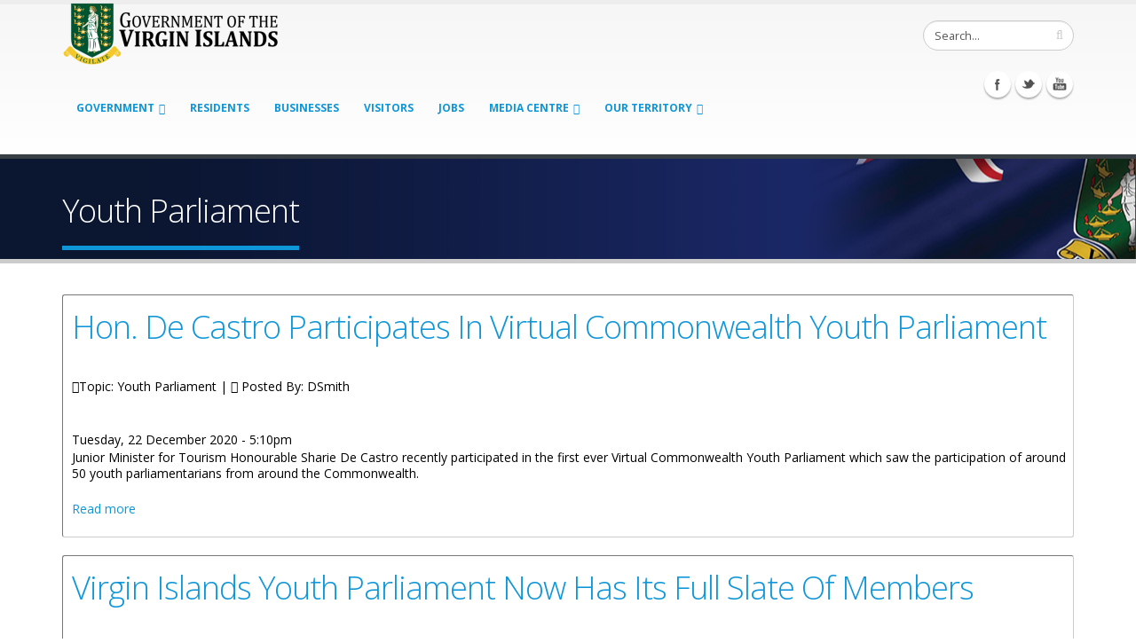

--- FILE ---
content_type: text/html; charset=utf-8
request_url: http://bvi.gov.vg/tags/youth-parliament?page=1
body_size: 61279
content:
<!DOCTYPE html>
<!--[if lt IE 7]> <html class="ie ie6" lang="en" dir="ltr"> <![endif]-->
<!--[if IE 7]>    <html class="ie ie7" lang="en" dir="ltr"> <![endif]-->
<!--[if IE 8]>    <html class="ie ie8" lang="en" dir="ltr"> <![endif]-->
<!--[if gt IE 8]> <!--> <html class="" lang="en" dir="ltr"> <!--<![endif]-->
<head>
<meta http-equiv="Content-Type" content="text/html; charset=utf-8" />
<link rel="alternate" type="application/rss+xml" title="RSS - Youth Parliament" href="https://bvi.gov.vg/taxonomy/term/1634/feed" />
<meta about="/tags/youth-parliament" typeof="skos:Concept" property="rdfs:label skos:prefLabel" content="Youth Parliament" />
<link rel="shortcut icon" href="https://bvi.gov.vg/sites/default/files/favicon_1.ico" type="image/vnd.microsoft.icon" />
<meta name="viewport" content="width=device-width, initial-scale=1, maximum-scale=1" />
<title>Youth Parliament | Government of the Virgin Islands</title>
<!-- Call bootstrap.css before $scripts to resolve @import conflict with respond.js -->
<link rel="stylesheet" href="/sites/all/themes/Porto/vendor/bootstrap/css/bootstrap.css">
<style type="text/css" media="all">
@import url("https://bvi.gov.vg/modules/system/system.base.css?sgh21d");
@import url("https://bvi.gov.vg/modules/system/system.menus.css?sgh21d");
@import url("https://bvi.gov.vg/modules/system/system.messages.css?sgh21d");
@import url("https://bvi.gov.vg/modules/system/system.theme.css?sgh21d");
</style>
<style type="text/css" media="all">
@import url("https://bvi.gov.vg/sites/all/modules/jquery_update/replace/ui/themes/base/minified/jquery.ui.core.min.css?sgh21d");
@import url("https://bvi.gov.vg/sites/all/modules/jquery_update/replace/ui/themes/base/minified/jquery.ui.theme.min.css?sgh21d");
@import url("https://bvi.gov.vg/sites/all/modules/jquery_update/replace/ui/themes/base/minified/jquery.ui.button.min.css?sgh21d");
@import url("https://bvi.gov.vg/sites/all/modules/jquery_update/replace/ui/themes/base/minified/jquery.ui.resizable.min.css?sgh21d");
@import url("https://bvi.gov.vg/sites/all/modules/jquery_update/replace/ui/themes/base/minified/jquery.ui.dialog.min.css?sgh21d");
</style>
<style type="text/css" media="all">
@import url("https://bvi.gov.vg/sites/all/modules/calendar/css/calendar_multiday.css?sgh21d");
@import url("https://bvi.gov.vg/sites/all/modules/ckeditor_tabber-7.x-1.4/ckeditor_tabber/ckeditor_tabber.css?sgh21d");
@import url("https://bvi.gov.vg/modules/comment/comment.css?sgh21d");
@import url("https://bvi.gov.vg/sites/all/modules/date/date_api/date.css?sgh21d");
@import url("https://bvi.gov.vg/sites/all/modules/date/date_popup/themes/datepicker.1.7.css?sgh21d");
@import url("https://bvi.gov.vg/sites/all/modules/fences/field.css?sgh21d");
@import url("https://bvi.gov.vg/modules/node/node.css?sgh21d");
@import url("https://bvi.gov.vg/modules/search/search.css?sgh21d");
@import url("https://bvi.gov.vg/modules/user/user.css?sgh21d");
@import url("https://bvi.gov.vg/sites/all/modules/views_slideshow_xtra/views_slideshow_xtra_overlay/css/views_slideshow_xtra_overlay.css?sgh21d");
@import url("https://bvi.gov.vg/sites/all/modules/workflow/workflow_admin_ui/workflow_admin_ui.css?sgh21d");
@import url("https://bvi.gov.vg/sites/all/modules/youtube/css/youtube.css?sgh21d");
@import url("https://bvi.gov.vg/modules/forum/forum.css?sgh21d");
@import url("https://bvi.gov.vg/sites/all/modules/views/css/views.css?sgh21d");
@import url("https://bvi.gov.vg/sites/all/modules/flickr/flickr.css?sgh21d");
@import url("https://bvi.gov.vg/sites/all/modules/flickr/flickr_cc_icons_on_hover.css?sgh21d");
@import url("https://bvi.gov.vg/sites/all/modules/flickr/flickr_cc_icons.css?sgh21d");
@import url("https://bvi.gov.vg/sites/all/modules/flickr/style/css/flickrstyle.css?sgh21d");
@import url("https://bvi.gov.vg/sites/all/modules/flickr/style/css/flickrstyle_rounded.css?sgh21d");
@import url("https://bvi.gov.vg/sites/all/modules/flickr/style/css/flickrstyle_shadow.css?sgh21d");
@import url("https://bvi.gov.vg/sites/all/modules/flickr/style/css/flickrstyle_border.css?sgh21d");
@import url("https://bvi.gov.vg/sites/all/modules/flickr/style/css/flickrstyle_caption_shadow.css?sgh21d");
@import url("https://bvi.gov.vg/sites/all/modules/flickr/style/css/flickrstyle_nostyle.css?sgh21d");
@import url("https://bvi.gov.vg/sites/all/modules/flickr/style/css/flickrstyle_enlarge.css?sgh21d");
@import url("https://bvi.gov.vg/sites/all/modules/ckeditor/css/ckeditor.css?sgh21d");
</style>
<style type="text/css" media="all">
@import url("https://bvi.gov.vg/sites/all/modules/colorbox/styles/default/colorbox_style.css?sgh21d");
@import url("https://bvi.gov.vg/sites/all/modules/ctools/css/ctools.css?sgh21d");
@import url("https://bvi.gov.vg/sites/all/modules/event_calendar/event_popup/css/event_popup.css?sgh21d");
@import url("https://bvi.gov.vg/sites/all/libraries/jreject/css/jquery.reject.css?sgh21d");
@import url("https://bvi.gov.vg/sites/all/modules/lightbox2/css/lightbox.css?sgh21d");
@import url("https://bvi.gov.vg/sites/all/modules/panels/css/panels.css?sgh21d");
@import url("https://bvi.gov.vg/sites/all/modules/views_slideshow_xtra/views_slideshow_xtra.css?sgh21d");
@import url("https://bvi.gov.vg/modules/taxonomy/taxonomy.css?sgh21d");
@import url("https://bvi.gov.vg/sites/all/modules/hide_submit/css/hide_submit.css?sgh21d");
</style>
<style type="text/css" media="all">
@import url("https://bvi.gov.vg/sites/all/themes/Porto/vendor/owl-carousel/owl.carousel.css?sgh21d");
@import url("https://bvi.gov.vg/sites/all/themes/Porto/vendor/font-awesome/css/font-awesome.css?sgh21d");
@import url("https://bvi.gov.vg/sites/all/themes/Porto/vendor/owl-carousel/owl.theme.css?sgh21d");
@import url("https://bvi.gov.vg/sites/all/themes/Porto/vendor/prettyPhoto/css/prettyPhoto.css?sgh21d");
@import url("https://bvi.gov.vg/sites/all/themes/Porto/vendor/circle-flip-slideshow/css/component.css?sgh21d");
@import url("https://bvi.gov.vg/sites/all/themes/Porto/vendor/magnific-popup/magnific-popup.css?sgh21d");
@import url("https://bvi.gov.vg/sites/all/themes/Porto/vendor/mediaelement/mediaelementplayer.css?sgh21d");
@import url("https://bvi.gov.vg/sites/all/themes/Porto/vendor/isotope/jquery.isotope.css?sgh21d");
@import url("https://bvi.gov.vg/sites/all/themes/Porto/css/theme.css?sgh21d");
@import url("https://bvi.gov.vg/sites/all/themes/Porto/css/theme-elements.css?sgh21d");
@import url("https://bvi.gov.vg/sites/all/themes/Porto/css/theme-animate.css?sgh21d");
@import url("https://bvi.gov.vg/sites/all/themes/Porto/css/theme-blog.css?sgh21d");
@import url("https://bvi.gov.vg/sites/all/themes/Porto/css/theme-responsive.css?sgh21d");
@import url("https://bvi.gov.vg/sites/all/themes/Porto/css/drupal-styles.css?sgh21d");
@import url("https://bvi.gov.vg/sites/all/themes/Porto_sub/css/custom.css?sgh21d");
</style>
<link type="text/css" rel="stylesheet" href="https://bvi.gov.vg/sites/default/files/less/7_20EYmo73c1B6sZw_LRtdEOSSShNjsYq9LIxyYgcNQ/sites/all/themes/Porto/css/less/skin.4CGowJmY3-WfTeRHbgX2iu0nMJXJz0kWpmm0_TjbLPQ.css?sgh21d" media="all" />
<script type="text/javascript" src="https://bvi.gov.vg/sites/default/files/js/js_TPRZmUmeC1mz3SQ7t4xnN3gdUVEXqJt0x0Q63NzH9Qs.js"></script>
<script type="text/javascript" src="https://bvi.gov.vg/sites/default/files/js/js_9k9l6haqJ3dZ6codRtL8eMyNhiLgYLyVEkAGirRC8ZQ.js"></script>
<script type="text/javascript" src="https://bvi.gov.vg/sites/default/files/js/js_lkEZztIjNAvj439Sqtb_Vge6GYOtGnRGGgO_mSVSgmQ.js"></script>
<script type="text/javascript" src="https://bvi.gov.vg/sites/default/files/js/js_JjWIEoLxBiQ3TJGR2svU34ODqBx8874AWmTEkJjQg3k.js"></script>
<script type="text/javascript">
<!--//--><![CDATA[//><!--
jQuery(document).ready(function($) { 
    $.expr[':'].regex = function(elem, index, match) {
            var matchParams = match[3].split(','),
            validLabels = /^(data|css):/,
            attr = {
                method: matchParams[0].match(validLabels) ? 
                matchParams[0].split(':')[0] : 'attr',
                property: matchParams.shift().replace(validLabels,'')
            },
            regexFlags = 'ig',
            regex = new RegExp(matchParams.join('').replace(/^\s+|\s+$/g,''), regexFlags);
            return regex.test(jQuery(elem)[attr.method](attr.property));
        }
    });
//--><!]]>
</script>
<script type="text/javascript" src="https://bvi.gov.vg/sites/default/files/js/js_tyia-mG7hUTQrKWBHWTQXBmdRRbbjTqFtDX7XGjVDwQ.js"></script>
<script type="text/javascript">
<!--//--><![CDATA[//><!--
    (function($) {
      Drupal.behaviors.jReject = {
        attach: function (context, settings) {
          $.reject({
          display: ["firefox", "safari", "opera", "chrome"],
            reject: {  
                msie5: true, msie6: true, msie7: true, firefox2: true, firefox3: true, firefox4: true, firefox5: true, firefox6: true, firefox7: true, safari1: true, safari2: true, safari3: true, opera1: true, opera2: true, opera3: true, opera4: true, opera5: true
            },
            imagePath: '/sites/all/libraries/jreject/images/',
            enable: true, header: "Did you know that your Internet Browser is out of date?", paragraph1: "Your browser is out of date, and may not be compatible with our website. A list of the most popular web browsers can be found below.", paragraph2: "Just click on the icons to get to the download page:", closeMessage: "By closing this window you acknowledge that your experience on this website may be degraded.", closeLink: "Close This Window", closeURL: "#", close: true, closeESC: true, closeCookie: false, overlayBgColor: "#000", overlayOpacity: 0.8, fadeInTime: "fast", fadeOutTime: "fast"
          }); 
          return false;  
        }
      }
    })(jQuery);
//--><!]]>
</script>
<script type="text/javascript" src="https://bvi.gov.vg/sites/default/files/js/js_PW30LIYxP5kMUECQVbvA3mgs9Kb5BxYd0dLmyfIdI64.js"></script>
<script type="text/javascript">
<!--//--><![CDATA[//><!--
(function(i,s,o,g,r,a,m){i["GoogleAnalyticsObject"]=r;i[r]=i[r]||function(){(i[r].q=i[r].q||[]).push(arguments)},i[r].l=1*new Date();a=s.createElement(o),m=s.getElementsByTagName(o)[0];a.async=1;a.src=g;m.parentNode.insertBefore(a,m)})(window,document,"script","https://www.google-analytics.com/analytics.js","ga");ga("create", "UA-45108635-1", {"cookieDomain":"auto"});ga("set", "anonymizeIp", true);ga("send", "pageview");
//--><!]]>
</script>
<script type="text/javascript" src="https://bvi.gov.vg/sites/default/files/js/js_0GcdFqxNcN7yrbYyTOC-EeZUXIAfC0gAf1trD3o9ghY.js"></script>
<script type="text/javascript" src="https://bvi.gov.vg/sites/default/files/js/js_5hbG5-_KRpJ3lE4dz0gMzE32MbPlZhjhJM94xpSSycE.js"></script>
<script type="text/javascript">
<!--//--><![CDATA[//><!--
jQuery.extend(Drupal.settings, {"basePath":"\/","pathPrefix":"","ajaxPageState":{"theme":"porto_sub","theme_token":"_6ihu4EE4XmopcCvlDxVYUHKRgxV1QiK4yJXXyW98p4","js":{"sites\/all\/modules\/responsive_imagemaps\/responsive_imagemaps.js":1,"sites\/all\/modules\/jquery_update\/replace\/jquery\/1.7\/jquery.min.js":1,"misc\/jquery-extend-3.4.0.js":1,"misc\/jquery-html-prefilter-3.5.0-backport.js":1,"misc\/jquery.once.js":1,"misc\/drupal.js":1,"sites\/all\/modules\/jquery_update\/replace\/ui\/ui\/minified\/jquery.ui.core.min.js":1,"sites\/all\/modules\/jquery_update\/replace\/ui\/ui\/minified\/jquery.ui.widget.min.js":1,"sites\/all\/modules\/jquery_update\/replace\/ui\/ui\/minified\/jquery.ui.button.min.js":1,"sites\/all\/modules\/jquery_update\/replace\/ui\/ui\/minified\/jquery.ui.mouse.min.js":1,"sites\/all\/modules\/jquery_update\/replace\/ui\/ui\/minified\/jquery.ui.draggable.min.js":1,"sites\/all\/modules\/jquery_update\/replace\/ui\/ui\/minified\/jquery.ui.position.min.js":1,"sites\/all\/modules\/jquery_update\/replace\/ui\/ui\/minified\/jquery.ui.resizable.min.js":1,"sites\/all\/modules\/jquery_update\/replace\/ui\/ui\/minified\/jquery.ui.dialog.min.js":1,"sites\/all\/modules\/ckeditor_tabber-7.x-1.4\/ckeditor_tabber\/semantic-tabs.js":1,"sites\/all\/modules\/ga_push\/modules\/browser\/ga_push_browser.js":1,"sites\/all\/modules\/views_slideshow_xtra\/views_slideshow_xtra_overlay\/js\/views_slideshow_xtra_overlay.js":1,"sites\/all\/libraries\/colorbox\/jquery.colorbox-min.js":1,"sites\/all\/modules\/colorbox\/js\/colorbox.js":1,"sites\/all\/modules\/colorbox\/styles\/default\/colorbox_style.js":1,"sites\/all\/modules\/colorbox\/js\/colorbox_inline.js":1,"sites\/all\/modules\/event_calendar\/event_popup\/js\/event_popup.js":1,"sites\/all\/modules\/event_calendar\/event_popup\/js\/event_popup_validate.js":1,"0":1,"sites\/all\/libraries\/jreject\/js\/jquery.reject.js":1,"1":1,"sites\/all\/modules\/lightbox2\/js\/lightbox.js":1,"sites\/all\/libraries\/responsive-imagemaps\/jquery.rwdImageMaps.min.js":1,"sites\/all\/modules\/views_slideshow_xtra\/views_slideshow_xtra.js":1,"sites\/all\/modules\/flickr\/flickr_colorbox.js":1,"sites\/all\/modules\/google_analytics\/googleanalytics.js":1,"2":1,"sites\/all\/modules\/hide_submit\/js\/hide_submit.js":1,"sites\/all\/themes\/Porto\/vendor\/modernizr.js":1,"sites\/all\/themes\/Porto\/vendor\/bootstrap\/js\/bootstrap.js":1,"sites\/all\/themes\/Porto\/vendor\/jquery.easing.js":1,"sites\/all\/themes\/Porto\/vendor\/jquery.cookie.js":1,"sites\/all\/themes\/Porto\/vendor\/owl-carousel\/owl.carousel.js":1,"sites\/all\/themes\/Porto\/vendor\/circle-flip-slideshow\/js\/jquery.flipshow.js":1,"sites\/all\/themes\/Porto\/vendor\/isotope\/jquery.isotope.js":1,"sites\/all\/themes\/Porto\/vendor\/prettyPhoto\/js\/jquery.prettyPhoto.js":1,"sites\/all\/themes\/Porto\/vendor\/jflickrfeed\/jflickrfeed.js":1,"sites\/all\/themes\/Porto\/vendor\/jquery.mapmarker.js":1,"sites\/all\/themes\/Porto\/vendor\/jquery.stellar.js":1,"sites\/all\/themes\/Porto\/vendor\/jquery.gmap.js":1,"sites\/all\/themes\/Porto\/vendor\/jquery.knob.js":1,"sites\/all\/themes\/Porto\/vendor\/magnific-popup\/magnific-popup.js":1,"sites\/all\/themes\/Porto\/vendor\/mediaelement\/mediaelement-and-player.js":1,"sites\/all\/themes\/Porto\/vendor\/jquery.validate.js":1,"sites\/all\/themes\/Porto\/vendor\/jquery.appear.js":1,"sites\/all\/themes\/Porto\/js\/mobile-menu.js":1,"sites\/all\/themes\/Porto\/js\/theme.plugins.js":1,"sites\/all\/themes\/Porto\/js\/theme.js":1,"sites\/all\/themes\/Porto\/js\/views\/view.home.js":1},"css":{"modules\/system\/system.base.css":1,"modules\/system\/system.menus.css":1,"modules\/system\/system.messages.css":1,"modules\/system\/system.theme.css":1,"misc\/ui\/jquery.ui.core.css":1,"misc\/ui\/jquery.ui.theme.css":1,"misc\/ui\/jquery.ui.button.css":1,"misc\/ui\/jquery.ui.resizable.css":1,"misc\/ui\/jquery.ui.dialog.css":1,"sites\/all\/modules\/calendar\/css\/calendar_multiday.css":1,"sites\/all\/modules\/ckeditor_tabber-7.x-1.4\/ckeditor_tabber\/ckeditor_tabber.css":1,"modules\/comment\/comment.css":1,"sites\/all\/modules\/date\/date_api\/date.css":1,"sites\/all\/modules\/date\/date_popup\/themes\/datepicker.1.7.css":1,"modules\/field\/theme\/field.css":1,"modules\/node\/node.css":1,"modules\/search\/search.css":1,"modules\/user\/user.css":1,"sites\/all\/modules\/views_slideshow_xtra\/views_slideshow_xtra_overlay\/css\/views_slideshow_xtra_overlay.css":1,"sites\/all\/modules\/workflow\/workflow_admin_ui\/workflow_admin_ui.css":1,"sites\/all\/modules\/youtube\/css\/youtube.css":1,"modules\/forum\/forum.css":1,"sites\/all\/modules\/views\/css\/views.css":1,"sites\/all\/modules\/flickr\/flickr.css":1,"sites\/all\/modules\/flickr\/flickr_cc_icons_on_hover.css":1,"sites\/all\/modules\/flickr\/flickr_cc_icons.css":1,"sites\/all\/modules\/flickr\/style\/css\/flickrstyle.css":1,"sites\/all\/modules\/flickr\/style\/css\/flickrstyle_rounded.css":1,"sites\/all\/modules\/flickr\/style\/css\/flickrstyle_shadow.css":1,"sites\/all\/modules\/flickr\/style\/css\/flickrstyle_border.css":1,"sites\/all\/modules\/flickr\/style\/css\/flickrstyle_caption_shadow.css":1,"sites\/all\/modules\/flickr\/style\/css\/flickrstyle_nostyle.css":1,"sites\/all\/modules\/flickr\/style\/css\/flickrstyle_enlarge.css":1,"sites\/all\/modules\/ckeditor\/css\/ckeditor.css":1,"sites\/all\/modules\/colorbox\/styles\/default\/colorbox_style.css":1,"sites\/all\/modules\/ctools\/css\/ctools.css":1,"sites\/all\/modules\/event_calendar\/event_popup\/css\/event_popup.css":1,"sites\/all\/libraries\/jreject\/css\/jquery.reject.css":1,"sites\/all\/modules\/lightbox2\/css\/lightbox.css":1,"sites\/all\/modules\/panels\/css\/panels.css":1,"sites\/all\/modules\/views_slideshow_xtra\/views_slideshow_xtra.css":1,"modules\/taxonomy\/taxonomy.css":1,"sites\/all\/modules\/hide_submit\/css\/hide_submit.css":1,"sites\/all\/themes\/Porto\/vendor\/owl-carousel\/owl.carousel.css":1,"sites\/all\/themes\/Porto\/vendor\/font-awesome\/css\/font-awesome.css":1,"sites\/all\/themes\/Porto\/vendor\/owl-carousel\/owl.theme.css":1,"sites\/all\/themes\/Porto\/vendor\/prettyPhoto\/css\/prettyPhoto.css":1,"sites\/all\/themes\/Porto\/vendor\/circle-flip-slideshow\/css\/component.css":1,"sites\/all\/themes\/Porto\/vendor\/magnific-popup\/magnific-popup.css":1,"sites\/all\/themes\/Porto\/vendor\/mediaelement\/mediaelementplayer.css":1,"sites\/all\/themes\/Porto\/vendor\/isotope\/jquery.isotope.css":1,"sites\/all\/themes\/Porto\/css\/theme.css":1,"sites\/all\/themes\/Porto\/css\/theme-elements.css":1,"sites\/all\/themes\/Porto\/css\/theme-animate.css":1,"sites\/all\/themes\/Porto\/css\/theme-blog.css":1,"sites\/all\/themes\/Porto\/css\/theme-responsive.css":1,"sites\/all\/themes\/Porto\/css\/drupal-styles.css":1,"sites\/all\/themes\/Porto_sub\/css\/custom.css":1,"sites\/all\/themes\/Porto\/css\/less\/skin.less":1}},"colorbox":{"opacity":"0.85","current":"{current} of {total}","previous":"\u00ab Prev","next":"Next \u00bb","close":"Close","maxWidth":"98%","maxHeight":"98%","fixed":true,"mobiledetect":true,"mobiledevicewidth":"480px"},"event_popup":{"classes":"","defaults":"width:300;height:auto;position:[center,60]","selector":"content","content_type":"event_calendar","op":false},"ga_push_browser":[{"selector":".field-name-field-form a:link","push":["Service Downloads","Application Form Download","Downloading a Service Application Form","1"],"bind":"click"}],"lightbox2":{"rtl":0,"file_path":"\/(\\w\\w\/)public:\/","default_image":"\/sites\/all\/modules\/lightbox2\/images\/brokenimage.jpg","border_size":10,"font_color":"000","box_color":"fff","top_position":"","overlay_opacity":"0.8","overlay_color":"000","disable_close_click":true,"resize_sequence":0,"resize_speed":400,"fade_in_speed":400,"slide_down_speed":600,"use_alt_layout":false,"disable_resize":false,"disable_zoom":false,"force_show_nav":false,"show_caption":true,"loop_items":false,"node_link_text":"View Image Details","node_link_target":false,"image_count":"Image !current of !total","video_count":"Video !current of !total","page_count":"Page !current of !total","lite_press_x_close":"press \u003Ca href=\u0022#\u0022 onclick=\u0022hideLightbox(); return FALSE;\u0022\u003E\u003Ckbd\u003Ex\u003C\/kbd\u003E\u003C\/a\u003E to close","download_link_text":"","enable_login":false,"enable_contact":false,"keys_close":"c x 27","keys_previous":"p 37","keys_next":"n 39","keys_zoom":"z","keys_play_pause":"32","display_image_size":"original","image_node_sizes":"()","trigger_lightbox_classes":"","trigger_lightbox_group_classes":"","trigger_slideshow_classes":"","trigger_lightframe_classes":"","trigger_lightframe_group_classes":"","custom_class_handler":0,"custom_trigger_classes":"","disable_for_gallery_lists":true,"disable_for_acidfree_gallery_lists":true,"enable_acidfree_videos":true,"slideshow_interval":5000,"slideshow_automatic_start":true,"slideshow_automatic_exit":true,"show_play_pause":true,"pause_on_next_click":false,"pause_on_previous_click":true,"loop_slides":false,"iframe_width":600,"iframe_height":400,"iframe_border":1,"enable_video":false,"useragent":"Mozilla\/5.0 (Macintosh; Intel Mac OS X 10_15_7) AppleWebKit\/537.36 (KHTML, like Gecko) Chrome\/131.0.0.0 Safari\/537.36; ClaudeBot\/1.0; +claudebot@anthropic.com)"},"hide_submit":{"hide_submit_status":true,"hide_submit_method":"hide","hide_submit_css":"hide-submit-disable","hide_submit_abtext":"","hide_submit_atext":"","hide_submit_hide_css":"hide-submit-processing","hide_submit_hide_text":"Processing, Please wait...","hide_submit_indicator_style":"expand-left","hide_submit_spinner_color":"#000","hide_submit_spinner_lines":12,"hide_submit_hide_fx":1,"hide_submit_reset_time":10000},"inEffects":["bounceIn","bounceInDown","bounceInUp","bounceInLeft","bounceInRight","fadeIn","fadeInUp","fadeInDown","fadeInLeft","fadeInRight","fadeInUpBig","fadeInDownBig","fadeInLeftBig","fadeInRightBig","flipInX","flipInY","foolishIn","lightSpeedIn","puffIn","rollIn","rotateIn","rotateInDownLeft","rotateInDownRight","rotateInUpLeft","rotateInUpRight","twisterInDown","twisterInUp","swap","swashIn","tinRightIn","tinLeftIn","tinUpIn","tinDownIn","vanishIn"],"outEffects":["bombRightOut","bombLeftOut","bounceOut","bounceOutDown","bounceOutUp","bounceOutLeft","bounceOutRight","fadeOut","fadeOutUp","fadeOutDown","fadeOutLeft","fadeOutRight","fadeOutUpBig","fadeOutDownBig","fadeOutLeftBig","fadeOutRightBig","flipOutX","flipOutY","foolishOut","hinge","holeOut","lightSpeedOut","puffOut","rollOut","rotateOut","rotateOutDownLeft","rotateOutDownRight","rotateOutUpLeft","rotateOutUpRight","rotateDown","rotateUp","rotateLeft","rotateRight","swashOut","tinRightOut","tinLeftOut","tinUpOut","tinDownOut","vanishOut"],"ckeditor_tabber":{"elements":"dl.ckeditor-tabber"},"googleanalytics":{"trackOutbound":1,"trackMailto":1,"trackDownload":1,"trackDownloadExtensions":"7z|aac|arc|arj|asf|asx|avi|bin|csv|doc(x|m)?|dot(x|m)?|exe|flv|gif|gz|gzip|hqx|jar|jpe?g|js|mp(2|3|4|e?g)|mov(ie)?|msi|msp|pdf|phps|png|ppt(x|m)?|pot(x|m)?|pps(x|m)?|ppam|sld(x|m)?|thmx|qtm?|ra(m|r)?|sea|sit|tar|tgz|torrent|txt|wav|wma|wmv|wpd|xls(x|m|b)?|xlt(x|m)|xlam|xml|z|zip","trackColorbox":1},"urlIsAjaxTrusted":{"\/tags\/youth-parliament?page=1":true}});
//--><!]]>
</script>

<!-- IE Fix for HTML5 Tags -->
<!--[if lt IE 9]>
  <script src="http://html5shiv.googlecode.com/svn/trunk/html5.js"></script>
<![endif]-->

<!--[if IE]>
  <link rel="stylesheet" href="/sites/all/themes/Porto/css/ie.css">
<![endif]-->

<!--[if lte IE 8]>
  <script src="/sites/all/themes/Porto/vendor/respond.js"></script>
<![endif]-->

<!-- Web Fonts  -->
<link href="//fonts.googleapis.com/css?family=Open+Sans:300,400,600,700,800|Shadows+Into+Light" rel="stylesheet" type="text/css">

<script type="text/javascript">
  var big ='72%';
  var small='53%';
  var altopen='is open';
  var altclose='is closed';
  var bildauf='/templates/beez_20/images/plus.png';
  var bildzu='/templates/beez_20/images/minus.png';
  var rightopen='Open info';
  var rightclose='Close info';
  var fontSizeTitle='Font size';
  var bigger='Bigger';
  var reset='Reset';
  var smaller='Smaller';
  var biggerTitle='Increase size';
  var resetTitle='Revert styles to default';
  var smallerTitle='Decrease size';
</script>
  
</head>

<body class="html not-front not-logged-in no-sidebars page-taxonomy page-taxonomy-term page-taxonomy-term- page-taxonomy-term-1634 ">

<div class="body">
  <header id="header">
    <div class="container">

      	      	        
            <h1 class="logo">
	      <a href="/" title="Home" rel="home" id="logo">
	        <img src="https://bvi.gov.vg/sites/default/files/govlogo3.png" alt="Home" height="72" data-sticky-height="44" />
	      </a>
      </h1>
	    	    
	          <div id="name-and-slogan" class="hidden">

                              <div id="site-name" class="hidden">
	            <a href="/" title="Home" rel="home"><span>Government of the Virgin Islands</span></a>
	          </div>
                  
                  <div id="site-slogan" class="hidden">
            The No 1 Source For Government Information, News, &amp; Services          </div>
        
      </div> <!-- /#name-and-slogan -->
	    	    
	    	    <div class="search">
	        
<form action="/tags/youth-parliament?page=1" method="post" id="search-block-form" accept-charset="UTF-8"><div>
<div class="input-group"> 
  <input title="Enter the terms you wish to search for." class="form-control search form-text" type="text" id="edit-search-block-form--2" name="search_block_form" value="Search..." size="40" maxlength="128" /><span class="input-group-btn"><button class="btn btn-default" type="submit"><i class="icon icon-search"></i></button></span><input type="hidden" name="form_build_id" value="form-TecHtUoq7750g7MFTQAvk1LBnIdIeICREz1SL6mfXYw" />
<input type="hidden" name="form_id" value="search_block_form" />
</div>
</div></form>	    </div>
	          
      <!-- /branding --> 
      <div id="header-top">
              </div>
      
	    <button class="btn btn-responsive-nav btn-inverse" data-toggle="collapse" data-target=".nav-main-collapse">
				<i class="icon icon-bars"></i>
			</button>
      
    </div>
    
    <div class="navbar-collapse nav-main-collapse collapse">
		  <div class="container">  
      
          <div class="region region-header-icons">
    <div id="block-block-22" class="block block-block">

    
  <div class="content">
    <div class="social-icons">
<ul class="social-icons">
	<li class="facebook"><a href="http://www.facebook.com/bvigovernment" target="_blank" title="Facebook">Facebook</a></li>
	<li class="twitter"><a href="http://www.twitter.com/bvigovernment" target="_blank" title="Twitter">Twitter</a></li>
	<li class="youtube"><a href="http://www.youtube.com/bvigovernment" target="_blank" title="youtube">Youtube</a></li>
</ul>
</div>


  </div>
</div>
  </div>
        
        <nav class="nav-main">
          <div class="region region-header-menu">
    <div id="block-md-megamenu-1" class="block block-md-megamenu">

    
  <div class="content">
    <ul class="nav nav-pills nav-main" id="mainMenu"></ul>  </div>
</div>
<div id="block-menu-menu-government-menu" class="block block-menu">

    
  <div class="content">
    <ul class="nav nav-pills nav-main" id="mainMenu"><li class="dropdown 2672"><a class="dropdown-toggle extra" href="#"></a><a href="/" title="" class="dropdown-toggle disabled">Government</a><ul class="dropdown-menu"><li><a href="/virgin-islands-constitution">The Virgin Islands Constitution</a></li><li class="dropdown-submenu"><a href="/executive-branch">Executive Branch</a><ul class="dropdown-menu"><li><a href="/history-cabinet">The History of the Cabinet</a></li></ul></li><li class="dropdown-submenu"><a href="/" title="">Legislative Branch</a><ul class="dropdown-menu"><li><a href="/house-assembly-history">House of Assembly History</a></li><li><a href="/qualifications-membership">Qualifications for Membership</a></li></ul></li><li class="dropdown-submenu"><a href="/judicial-branch">Judicial Branch</a><ul class="dropdown-menu"><li><a href="/court-appeal">Court of Appeal</a></li><li><a href="/judicial-committee-privy-council-jcpc">Judicial Committee of the Privy Council (JCPC)</a></li><li><a href="/supreme-court-high-court">Supreme Court (High Court)</a></li><li><a href="/magistrate-court">The Magistrate Court</a></li></ul></li><li><a href="/listing-of-ministries">Ministries</a></li><li><a href="/listing-of-departments" title="">Departments</a></li><li class="dropdown-submenu"><a href="/budget-estimate">Finance and Budget</a><ul class="dropdown-menu"><li><a href="/budget-estimate" title="">Budget Estimate</a></li><li><a href="/financial-management-system">Financial Management System</a></li><li><a href="/medium-term-fiscal-plan">Medium Term Fiscal Plan</a></li><li><a href="/fatca" title="FATCA">Foreign Account Tax Compliance Act</a></li><li><a href="https://bviita.vg/tax-information-exchange-agreements/" title="TIEA">Tax Information Exchange Agreements</a></li><li><a href="/tendernotices">Tender Notices</a></li></ul></li><li><a href="/statistics" title="">Statistics</a></li><li><a href="/elections">Elections</a></li><li><a href="/list-of-government-services">Public Servant Services</a></li><li><a href="/all-services-list1" title="All Services">All Services</a></li><li><a href="https://bvi.gov.vg/department-services/33" title="">Human Resources Department Service</a></li></ul></li><li><a href="/list-of-resident-services">Residents</a></li><li><a href="/list-of-business-services" title="">Businesses</a></li><li><a href="/list-of-visitor-services">Visitors</a></li><li><a href="/employment-opportunities">Jobs</a></li><li class="dropdown 2676"><a class="dropdown-toggle extra" href="#"></a><a href="/news" title="" class="dropdown-toggle disabled">Media Centre</a><ul class="dropdown-menu"><li><a href="/news" title="">All News</a></li><li><a href="/press-release">Press Releases</a></li><li><a href="/statements">Speeches &amp; Statements</a></li><li><a href="/bulletins" title="">Bulletins</a></li><li><a href="/photo-and-caption">Photo and Captions</a></li><li><a href="/international-media-enquiries">International Media Enquiries</a></li><li><a href="/videos" title="">Videos</a></li><li><a href="/posters" title="">Posters</a></li></ul></li><li class="dropdown 3946"><a class="dropdown-toggle extra" href="#"></a><a href="/content/about-territory" class="dropdown-toggle disabled">Our Territory</a><ul class="dropdown-menu"><li><a href="/national-symbols">National Symbols</a></li><li><a href="/content/our-economy">Our Economy</a></li><li><a href="/content/our-culture">Our Cultural Events</a></li><li><a href="/content/our-sports">Our Sports</a></li><li><a href="/content/our-history">Our History</a></li><li><a href="/content/our-islands-0">Our Islands</a></li><li><a href="/content/geography">Geography &amp; Climate</a></li><li><a href="/politics">Politics</a></li></ul></li></ul>  </div>
</div>
<div id="block-menu-menu-records-management" class="block block-menu">

    
  <div class="content">
    <ul class="nav nav-pills nav-main" id="mainMenu"></ul>  </div>
</div>
  </div>
        </nav>
        
		  </div> 
    </div>  
    
	</header>
	<!-- end header --> 
	
	<div role="main" class="main">
	
	  	  <section class="page-top breadcrumb-wrap">
		  <div class="container">
		    				<div class="row">
					<div class="col-md-12">
						<h2>Youth Parliament</h2>
					</div>
				</div>
			</div>
		</section>
	  	  
	  	  <div id="content" class="content full">
	    <div class="container">
	      <div class="row">
	      			    			
					<div class="col-md-12">
					  
			     				      			      		
					    <div class="region region-content">
    <div id="block-system-main" class="block block-system">

    
  <div class="content">
    <div class="term-listing-heading"><div id="taxonomy-term-1634" class="taxonomy-term vocabulary-tags">

  
  <div class="content">
      </div>

</div>
</div><div id="node-15894" class="node node-article node-teaser clearfix" about="/media-centre/hon-de-castro-participates-virtual-commonwealth-youth-parliament" typeof="sioc:Item foaf:Document">

  
        <h2><a href="/media-centre/hon-de-castro-participates-virtual-commonwealth-youth-parliament">Hon. De Castro Participates In Virtual Commonwealth Youth Parliament</a></h2>
    <span property="dc:title" content="Hon. De Castro Participates In Virtual Commonwealth Youth Parliament" class="rdf-meta element-hidden"></span>
      
            
     <h5 style="color:#999; font-size:16pt;"></h5>
	       
      <div class="post-meta">
        <span class="post-meta-tag">
     		  <i class="icon icon-tag"></i>Topic: Youth Parliament | <i class="icon icon-user"></i> Posted By:  <span rel="sioc:has_creator"><span class="username" xml:lang="" about="/users/dsmith" typeof="sioc:UserAccount" property="foaf:name" datatype="" rel="author">DSmith</span></span>              <p>&nbsp;</p>
       </span> 
    </div>

  <div class="content">
    
  <div class="field field-name-field-date-of-news-item field-type-datetime field-label-hidden">
    <span class="date-display-single" property="dc:date" datatype="xsd:dateTime" content="2020-12-22T17:10:00-04:00">Tuesday, 22 December 2020 - 5:10pm</span>  </div>
<div class="field field-name-body field-type-text-with-summary field-label-hidden"><div class="field-items"><div class="field-item even" property="content:encoded"> <p>Junior Minister for Tourism Honourable Sharie De Castro recently participated in the first ever Virtual Commonwealth Youth Parliament which saw the participation of around 50 youth parliamentarians from around the Commonwealth.</p>
 </div></div></div>    
  </div>
   
  <ul class="links inline"><li class="node-readmore first last"><a href="/media-centre/hon-de-castro-participates-virtual-commonwealth-youth-parliament" rel="tag" title="Hon. De Castro Participates In Virtual Commonwealth Youth Parliament">Read more<span class="element-invisible"> about Hon. De Castro Participates In Virtual Commonwealth Youth Parliament</span></a></li>
</ul>
  
</div>





<!--
       <div class="post-meta">
				<span class="post-meta-user"><i class="icon icon-user"></i>   </span>
                
				                  <span class="post-meta-tag"><i class="icon icon-tag"></i>  </span> 
				                
                  
				 
                
                                  
				  <span class="post-meta-tag"><i class="icon icon-tags"></i></span>
                  
                  
				 
			</div>--><div id="node-15680" class="node node-article node-teaser clearfix" about="/media-centre/virgin-islands-youth-parliament-now-has-its-full-slate-members" typeof="sioc:Item foaf:Document">

  
        <h2><a href="/media-centre/virgin-islands-youth-parliament-now-has-its-full-slate-members">Virgin Islands Youth Parliament Now Has Its Full Slate Of Members</a></h2>
    <span property="dc:title" content="Virgin Islands Youth Parliament Now Has Its Full Slate Of Members" class="rdf-meta element-hidden"></span>
      
            
     <h5 style="color:#999; font-size:16pt;"></h5>
	       
      <div class="post-meta">
        <span class="post-meta-tag">
     		  <i class="icon icon-tag"></i>Topic: House of Assembly, Youth Parliament | <i class="icon icon-user"></i> Posted By:  <span rel="sioc:has_creator"><span class="username" xml:lang="" about="/users/aphillip" typeof="sioc:UserAccount" property="foaf:name" datatype="" rel="author">aphillip</span></span>              <p>&nbsp;</p>
       </span> 
    </div>

  <div class="content">
    
  <div class="field field-name-field-date-of-news-item field-type-datetime field-label-hidden">
    <span class="date-display-single" property="dc:date" datatype="xsd:dateTime" content="2020-11-10T17:26:00-04:00">Tuesday, 10 November 2020 - 5:26pm</span>  </div>
<div class="field field-name-body field-type-text-with-summary field-label-hidden"><div class="field-items"><div class="field-item even" property="content:encoded"> <p>The Virgin Islands Youth Parliament (VIYP) now has its full cohort of members following the administering of the Oath of Affirmation to three youth parliamentarians who were absent at the official launch in October.</p>
 </div></div></div>    
  </div>
   
  <ul class="links inline"><li class="node-readmore first last"><a href="/media-centre/virgin-islands-youth-parliament-now-has-its-full-slate-members" rel="tag" title="Virgin Islands Youth Parliament Now Has Its Full Slate Of Members">Read more<span class="element-invisible"> about Virgin Islands Youth Parliament Now Has Its Full Slate Of Members</span></a></li>
</ul>
  
</div>





<!--
       <div class="post-meta">
				<span class="post-meta-user"><i class="icon icon-user"></i>   </span>
                
				                  <span class="post-meta-tag"><i class="icon icon-tag"></i>  </span> 
				                
                  
				 
                
                                  
				  <span class="post-meta-tag"><i class="icon icon-tags"></i></span>
                  
                  
				 
			</div>--><div id="node-15573" class="node node-article node-teaser clearfix" about="/media-centre/virgin-islands-youth-parliament-re-launched-23-members" typeof="sioc:Item foaf:Document">

  
        <h2><a href="/media-centre/virgin-islands-youth-parliament-re-launched-23-members"> Virgin Islands Youth Parliament Re-Launched With 23 Members</a></h2>
    <span property="dc:title" content=" Virgin Islands Youth Parliament Re-Launched With 23 Members" class="rdf-meta element-hidden"></span>
      
            
     <h5 style="color:#999; font-size:16pt;"></h5>
	       
      <div class="post-meta">
        <span class="post-meta-tag">
     		  <i class="icon icon-tag"></i>Topic: House of Assembly, Youth Parliament | <i class="icon icon-user"></i> Posted By:  <span rel="sioc:has_creator"><span class="username" xml:lang="" about="/users/dsmith" typeof="sioc:UserAccount" property="foaf:name" datatype="" rel="author">DSmith</span></span>              <p>&nbsp;</p>
       </span> 
    </div>

  <div class="content">
    
  <div class="field field-name-field-date-of-news-item field-type-datetime field-label-hidden">
    <span class="date-display-single" property="dc:date" datatype="xsd:dateTime" content="2020-10-21T17:18:00-04:00">Wednesday, 21 October 2020 - 5:18pm</span>  </div>
<div class="field field-name-body field-type-text-with-summary field-label-hidden"><div class="field-items"><div class="field-item even" property="content:encoded"> <p>Speaker of the House of Assembly Honourable Julian Willock has said that under the revised structure of the Virgin Islands Youth Parliament (VIYP), its members will have an opportunity to understand in theory and practice the important principles of governance.</p>
 </div></div></div>    
  </div>
   
  <ul class="links inline"><li class="node-readmore first last"><a href="/media-centre/virgin-islands-youth-parliament-re-launched-23-members" rel="tag" title=" Virgin Islands Youth Parliament Re-Launched With 23 Members">Read more<span class="element-invisible"> about  Virgin Islands Youth Parliament Re-Launched With 23 Members</span></a></li>
</ul>
  
</div>





<!--
       <div class="post-meta">
				<span class="post-meta-user"><i class="icon icon-user"></i>   </span>
                
				                  <span class="post-meta-tag"><i class="icon icon-tag"></i>  </span> 
				                
                  
				 
                
                                  
				  <span class="post-meta-tag"><i class="icon icon-tags"></i></span>
                  
                  
				 
			</div>--><div id="node-15544" class="node node-article node-teaser clearfix" about="/media-centre/virgin-islands-youth-parliament-be-re-launched" typeof="sioc:Item foaf:Document">

  
        <h2><a href="/media-centre/virgin-islands-youth-parliament-be-re-launched"> Virgin Islands Youth Parliament To Be Re-Launched </a></h2>
    <span property="dc:title" content=" Virgin Islands Youth Parliament To Be Re-Launched " class="rdf-meta element-hidden"></span>
      
            
     <h5 style="color:#999; font-size:16pt;"></h5>
	       
      <div class="post-meta">
        <span class="post-meta-tag">
     		  <i class="icon icon-tag"></i>Topic: House of Assembly, Youth Parliament | <i class="icon icon-user"></i> Posted By:  <span rel="sioc:has_creator"><span class="username" xml:lang="" about="/users/lstevens" typeof="sioc:UserAccount" property="foaf:name" datatype="" rel="author">lstevens</span></span>              <p>&nbsp;</p>
       </span> 
    </div>

  <div class="content">
    
  <div class="field field-name-field-date-of-news-item field-type-datetime field-label-hidden">
    <span class="date-display-single" property="dc:date" datatype="xsd:dateTime" content="2020-10-16T14:49:00-04:00">Friday, 16 October 2020 - 2:49pm</span>  </div>
<div class="field field-name-body field-type-text-with-summary field-label-hidden"><div class="field-items"><div class="field-item even" property="content:encoded"> <p>The Virgin Islands Youth Parliament (VIYP) will be re-launched on Tuesday, October 20 and re-assigned under the ambit of the House of Assembly in keeping with the Commonwealth Parliament best practices.</p>
 </div></div></div>    
  </div>
   
  <ul class="links inline"><li class="node-readmore first last"><a href="/media-centre/virgin-islands-youth-parliament-be-re-launched" rel="tag" title=" Virgin Islands Youth Parliament To Be Re-Launched ">Read more<span class="element-invisible"> about  Virgin Islands Youth Parliament To Be Re-Launched </span></a></li>
</ul>
  
</div>





<!--
       <div class="post-meta">
				<span class="post-meta-user"><i class="icon icon-user"></i>   </span>
                
				                  <span class="post-meta-tag"><i class="icon icon-tag"></i>  </span> 
				                
                  
				 
                
                                  
				  <span class="post-meta-tag"><i class="icon icon-tags"></i></span>
                  
                  
				 
			</div>--><div id="node-14791" class="node node-article node-teaser clearfix" about="/media-centre/virgin-islands-youth-parliament-nominees-complete-training" typeof="sioc:Item foaf:Document">

  
        <h2><a href="/media-centre/virgin-islands-youth-parliament-nominees-complete-training">Virgin Islands Youth Parliament Nominees Complete Training </a></h2>
    <span property="dc:title" content="Virgin Islands Youth Parliament Nominees Complete Training " class="rdf-meta element-hidden"></span>
      
            
     <h5 style="color:#999; font-size:16pt;"></h5>
	       
      <div class="post-meta">
        <span class="post-meta-tag">
     		  <i class="icon icon-tag"></i>Topic: House of Assembly, Youth Parliament | <i class="icon icon-user"></i> Posted By:  <span rel="sioc:has_creator"><span class="username" xml:lang="" about="/users/lstevens" typeof="sioc:UserAccount" property="foaf:name" datatype="" rel="author">lstevens</span></span>              <p>&nbsp;</p>
       </span> 
    </div>

  <div class="content">
    
  <div class="field field-name-field-date-of-news-item field-type-datetime field-label-hidden">
    <span class="date-display-single" property="dc:date" datatype="xsd:dateTime" content="2020-06-19T17:38:00-04:00">Friday, 19 June 2020 - 5:38pm</span>  </div>
<div class="field field-name-body field-type-text-with-summary field-label-hidden"><div class="field-items"><div class="field-item even" property="content:encoded"> <p>Speaker of the House of Assembly Honourable Julian Willock said the Virgin Islands Youth Parliament is now poised with a cadre of promising youth following the completion of the final of three sessions to train nominees for the Virgin Islands Youth Parliament (VIYP).</p>
 </div></div></div>    
  </div>
   
  <ul class="links inline"><li class="node-readmore first last"><a href="/media-centre/virgin-islands-youth-parliament-nominees-complete-training" rel="tag" title="Virgin Islands Youth Parliament Nominees Complete Training ">Read more<span class="element-invisible"> about Virgin Islands Youth Parliament Nominees Complete Training </span></a></li>
</ul>
  
</div>





<!--
       <div class="post-meta">
				<span class="post-meta-user"><i class="icon icon-user"></i>   </span>
                
				                  <span class="post-meta-tag"><i class="icon icon-tag"></i>  </span> 
				                
                  
				 
                
                                  
				  <span class="post-meta-tag"><i class="icon icon-tags"></i></span>
                  
                  
				 
			</div>--><div id="node-14667" class="node node-article node-teaser clearfix" about="/media-centre/youth-parliament-s-second-training-session-takes-place" typeof="sioc:Item foaf:Document">

  
        <h2><a href="/media-centre/youth-parliament-s-second-training-session-takes-place">Youth Parliament’s Second Training Session Takes Place</a></h2>
    <span property="dc:title" content="Youth Parliament’s Second Training Session Takes Place" class="rdf-meta element-hidden"></span>
      
            
     <h5 style="color:#999; font-size:16pt;"></h5>
	       
      <div class="post-meta">
        <span class="post-meta-tag">
     		  <i class="icon icon-tag"></i>Topic: Youth Parliament | <i class="icon icon-user"></i> Posted By:  <span rel="sioc:has_creator"><span class="username" xml:lang="" about="/users/aphillip" typeof="sioc:UserAccount" property="foaf:name" datatype="" rel="author">aphillip</span></span>              <p>&nbsp;</p>
       </span> 
    </div>

  <div class="content">
    
  <div class="field field-name-field-date-of-news-item field-type-datetime field-label-hidden">
    <span class="date-display-single" property="dc:date" datatype="xsd:dateTime" content="2020-06-03T11:59:00-04:00">Wednesday, 3 June 2020 - 11:59am</span>  </div>
<div class="field field-name-body field-type-text-with-summary field-label-hidden"><div class="field-items"><div class="field-item even" property="content:encoded"> <p>Nominees for the Virgin Islands Youth Parliament participated in their second training session on June 2.</p>
 </div></div></div>    
  </div>
   
  <ul class="links inline"><li class="node-readmore first last"><a href="/media-centre/youth-parliament-s-second-training-session-takes-place" rel="tag" title="Youth Parliament’s Second Training Session Takes Place">Read more<span class="element-invisible"> about Youth Parliament’s Second Training Session Takes Place</span></a></li>
</ul>
  
</div>





<!--
       <div class="post-meta">
				<span class="post-meta-user"><i class="icon icon-user"></i>   </span>
                
				                  <span class="post-meta-tag"><i class="icon icon-tag"></i>  </span> 
				                
                  
				 
                
                                  
				  <span class="post-meta-tag"><i class="icon icon-tags"></i></span>
                  
                  
				 
			</div>--><div id="node-13882" class="node node-article node-teaser clearfix" about="/media-centre/virgin-islands-youth-parliament-nominees-begin-training" typeof="sioc:Item foaf:Document">

  
        <h2><a href="/media-centre/virgin-islands-youth-parliament-nominees-begin-training">Virgin Islands Youth Parliament Nominees Begin Training</a></h2>
    <span property="dc:title" content="Virgin Islands Youth Parliament Nominees Begin Training" class="rdf-meta element-hidden"></span>
      
            
     <h5 style="color:#999; font-size:16pt;"></h5>
	       
      <div class="post-meta">
        <span class="post-meta-tag">
     		  <i class="icon icon-tag"></i>Topic: Youth, Youth Affairs, Youth Parliament | <i class="icon icon-user"></i> Posted By:  <span rel="sioc:has_creator"><span class="username" xml:lang="" about="/users/npickering" typeof="sioc:UserAccount" property="foaf:name" datatype="" rel="author">npickering</span></span>              <p>&nbsp;</p>
       </span> 
    </div>

  <div class="content">
    
  <div class="field field-name-field-date-of-news-item field-type-datetime field-label-hidden">
    <span class="date-display-single" property="dc:date" datatype="xsd:dateTime" content="2020-03-11T16:14:00-04:00">Wednesday, 11 March 2020 - 4:14pm</span>  </div>
<div class="field field-name-body field-type-text-with-summary field-label-hidden"><div class="field-items"><div class="field-item even" property="content:encoded"> <p>The first of three sessions to train Virgin Islands Youth Parliament nominees on all aspects of House of Assembly proceedings was held on Tuesday, March 10.</p>
 </div></div></div>    
  </div>
   
  <ul class="links inline"><li class="node-readmore first last"><a href="/media-centre/virgin-islands-youth-parliament-nominees-begin-training" rel="tag" title="Virgin Islands Youth Parliament Nominees Begin Training">Read more<span class="element-invisible"> about Virgin Islands Youth Parliament Nominees Begin Training</span></a></li>
</ul>
  
</div>





<!--
       <div class="post-meta">
				<span class="post-meta-user"><i class="icon icon-user"></i>   </span>
                
				                  <span class="post-meta-tag"><i class="icon icon-tag"></i>  </span> 
				                
                  
				 
                
                                  
				  <span class="post-meta-tag"><i class="icon icon-tags"></i></span>
                  
                  
				 
			</div>--><div id="node-13878" class="node node-article node-teaser clearfix" about="/media-centre/presentation-honourable-julian-willock-first-workshop-virgin-islands-youth-parliament" typeof="sioc:Item foaf:Document">

  
        <h2><a href="/media-centre/presentation-honourable-julian-willock-first-workshop-virgin-islands-youth-parliament">Presentation By Honourable Julian Willock -  First Workshop For The Virgin Islands Youth Parliament </a></h2>
    <span property="dc:title" content="Presentation By Honourable Julian Willock -  First Workshop For The Virgin Islands Youth Parliament " class="rdf-meta element-hidden"></span>
      
            
     <h5 style="color:#999; font-size:16pt;"></h5>
	       
      <div class="post-meta">
        <span class="post-meta-tag">
     		  <i class="icon icon-tag"></i>Topic: House of Assembly, Youth Parliament | <i class="icon icon-user"></i> Posted By:  <span rel="sioc:has_creator"><span class="username" xml:lang="" about="/users/lstevens" typeof="sioc:UserAccount" property="foaf:name" datatype="" rel="author">lstevens</span></span>              <p>&nbsp;</p>
       </span> 
    </div>

  <div class="content">
    
  <div class="field field-name-field-date-of-news-item field-type-datetime field-label-hidden">
    <span class="date-display-single" property="dc:date" datatype="xsd:dateTime" content="2020-03-11T13:49:00-04:00">Wednesday, 11 March 2020 - 1:49pm</span>  </div>
<div class="field field-name-body field-type-text-with-summary field-label-hidden"><div class="field-items"><div class="field-item even" property="content:encoded"> <p>Members of the House of Assembly, Fellow Virgin Islanders, Ladies and Gentlemen, Nominees of the Virgin Islands Youth Parliament, Presenters, Staff of the House of Assembly,&nbsp;&nbsp;Good Morning.</p>
 </div></div></div>    
  </div>
   
  <ul class="links inline"><li class="node-readmore first last"><a href="/media-centre/presentation-honourable-julian-willock-first-workshop-virgin-islands-youth-parliament" rel="tag" title="Presentation By Honourable Julian Willock -  First Workshop For The Virgin Islands Youth Parliament ">Read more<span class="element-invisible"> about Presentation By Honourable Julian Willock -  First Workshop For The Virgin Islands Youth Parliament </span></a></li>
</ul>
  
</div>





<!--
       <div class="post-meta">
				<span class="post-meta-user"><i class="icon icon-user"></i>   </span>
                
				                  <span class="post-meta-tag"><i class="icon icon-tag"></i>  </span> 
				                
                  
				 
                
                                  
				  <span class="post-meta-tag"><i class="icon icon-tags"></i></span>
                  
                  
				 
			</div>--><div id="node-12766" class="node node-article node-teaser clearfix" about="/media-centre/youth-parliament-be-re-launched" typeof="sioc:Item foaf:Document">

  
        <h2><a href="/media-centre/youth-parliament-be-re-launched">Youth Parliament To Be Re-Launched </a></h2>
    <span property="dc:title" content="Youth Parliament To Be Re-Launched " class="rdf-meta element-hidden"></span>
      
            
     <h5 style="color:#999; font-size:16pt;"></h5>
	       
      <div class="post-meta">
        <span class="post-meta-tag">
     		  <i class="icon icon-tag"></i>Topic: Youth, Youth Parliament | <i class="icon icon-user"></i> Posted By:  <span rel="sioc:has_creator"><span class="username" xml:lang="" about="/users/npickering" typeof="sioc:UserAccount" property="foaf:name" datatype="" rel="author">npickering</span></span>              <p>&nbsp;</p>
       </span> 
    </div>

  <div class="content">
    
  <div class="field field-name-field-date-of-news-item field-type-datetime field-label-hidden">
    <span class="date-display-single" property="dc:date" datatype="xsd:dateTime" content="2020-03-04T13:15:00-04:00">Wednesday, 4 March 2020 - 1:15pm</span>  </div>
<div class="field field-name-body field-type-text-with-summary field-label-hidden"><div class="field-items"><div class="field-item even" property="content:encoded"> <p>The Virgin Islands Youth Parliament (VIYP) will be re launched on March 30 and re-assigned under the ambit of the House of Assembly, in keeping with the Commonwealth Parliament best practices.</p>
 </div></div></div>    
  </div>
   
  <ul class="links inline"><li class="node-readmore first last"><a href="/media-centre/youth-parliament-be-re-launched" rel="tag" title="Youth Parliament To Be Re-Launched ">Read more<span class="element-invisible"> about Youth Parliament To Be Re-Launched </span></a></li>
</ul>
  
</div>





<!--
       <div class="post-meta">
				<span class="post-meta-user"><i class="icon icon-user"></i>   </span>
                
				                  <span class="post-meta-tag"><i class="icon icon-tag"></i>  </span> 
				                
                  
				 
                
                                  
				  <span class="post-meta-tag"><i class="icon icon-tags"></i></span>
                  
                  
				 
			</div>--><div id="node-12167" class="node node-article node-teaser clearfix" about="/media-centre/hoa-delegation-attends-youth-parliament-trinidad" typeof="sioc:Item foaf:Document">

  
        <h2><a href="/media-centre/hoa-delegation-attends-youth-parliament-trinidad">House Of Assembly Delegation Attends Youth Parliament In Trinidad </a></h2>
    <span property="dc:title" content="House Of Assembly Delegation Attends Youth Parliament In Trinidad " class="rdf-meta element-hidden"></span>
      
            
     <h5 style="color:#999; font-size:16pt;"></h5>
	       
      <div class="post-meta">
        <span class="post-meta-tag">
     		  <i class="icon icon-tag"></i>Topic: House of Assembly, Youth Parliament | <i class="icon icon-user"></i> Posted By:  <span rel="sioc:has_creator"><span class="username" xml:lang="" about="/users/lstevens" typeof="sioc:UserAccount" property="foaf:name" datatype="" rel="author">lstevens</span></span>              <p>&nbsp;</p>
       </span> 
    </div>

  <div class="content">
    
  <div class="field field-name-field-date-of-news-item field-type-datetime field-label-hidden">
    <span class="date-display-single" property="dc:date" datatype="xsd:dateTime" content="2019-11-15T10:46:00-04:00">Friday, 15 November 2019 - 10:46am</span>  </div>
<div class="field field-name-body field-type-text-with-summary field-label-hidden"><div class="field-items"><div class="field-item even" property="content:encoded"> <p>The House of Assembly (HoA) of the Virgin Islands was invited by the Speaker of the House of Representatives of Trinidad and Tobago, Honourable (Hon.) Bridgid Mary Annisette-George, to observe its 17th National Youth Parliament.</p>
 </div></div></div>    
  </div>
   
  <ul class="links inline"><li class="node-readmore first last"><a href="/media-centre/hoa-delegation-attends-youth-parliament-trinidad" rel="tag" title="House Of Assembly Delegation Attends Youth Parliament In Trinidad ">Read more<span class="element-invisible"> about House Of Assembly Delegation Attends Youth Parliament In Trinidad </span></a></li>
</ul>
  
</div>





<!--
       <div class="post-meta">
				<span class="post-meta-user"><i class="icon icon-user"></i>   </span>
                
				                  <span class="post-meta-tag"><i class="icon icon-tag"></i>  </span> 
				                
                  
				 
                
                                  
				  <span class="post-meta-tag"><i class="icon icon-tags"></i></span>
                  
                  
				 
			</div>--><h2 class="element-invisible">Pages</h2><ul class="pagination pagination-lg pull-right"><li class="pager-first"><a title="Go to first page" href="/tags/youth-parliament">« first</a></li>
<li class="pager-previous"><a title="Go to previous page" href="/tags/youth-parliament">‹ previous</a></li>
<li class="pager-item"><a title="Go to page 1" href="/tags/youth-parliament">1</a></li>
<li class="active"><a href="#">2</a></li>
</ul>  </div>
</div>
  </div>
			      
					</div>
			  
				  			    
			  </div>
	    </div>  
	  </div>  
	  
	</div>

    
  <footer id="footer">
    	  <div class="container main-footer">
	    <div class="row">
	    
	      				<div class="footer-ribbon">
					<span><em class="placeholder">Contact Us</em></span>
				</div>
	      			  
			  		    <div class="col-md-3">
				    <div class="region region-footer-1">
      <div class="region region-footer-1">
      <div class="region region-footer-1">
    <div id="block-block-10" class="block block-block">

    <h2>Subscribe to Government News</h2>
  
  <div class="content">
    <!--
<form action="" id="newsletterForm" method="POST" novalidate="novalidate" style="color:white;">
<div class="input-group" style="color:white;"><input class="form-control" id="newsletterEmail" name="newsletterEmail" placeholder="Email Address" type="text" /> <span class="input-group-btn"><button class="btn btn-default" type="submit">Go!</button></span></div>
</form> -->
<p style="color:white;">Keep up with our latest Government News. <a href="/content/subscribe-government-news" rel="lightframe[width:200px; height:800px; ]"><strong> Click here to Subscribe.</strong></a></p>

<p><a href="http://report.iwf.org.uk/bvi"><img alt="" src="/sites/default/files/web_banner_-_child_pornography.png" style="width: 130px; height: 108px;" /></a><a href="http://report.iwf.org.uk/bvi"><img alt="" src="/sites/default/files/web_banner_-_child_sexual_abuse.png" style="width: 130px; height: 108px;" /></a></p>
  </div>
</div>
  </div>
  </div>
  </div>
		    </div>
		    		    
		    		    
		    		    <div class="col-md-4">
				    <div class="region region-footer-3">
      <div class="region region-footer-3">
    <div id="block-block-12" class="block block-block">

    <h2>Contact Us</h2>
  
  <div class="content">
    <ul class="contact">
	<li>
	<p><strong>Address:</strong> 33 Admin Drive, Wickhams Cay 1, Road Town, Tortola, Virgin Islands (British)</p>
	</li>
	<li>
	<p><strong>Phone:</strong>&nbsp;1(284) 468-3701</p>
	</li>
	<li>
	<p><strong>WhatsApp:</strong>&nbsp;1(284) 468-9760</p>
	</li>
	<li>
	<p><strong>Email:</strong>&nbsp;<a href="mailto:customerservice@gov.vg">customerservice@gov.vg</a></p>
	</li>
</ul>
  </div>
</div>
  </div>
  </div>
		    </div>
		    		    
		    		    <div class="col-md-2">
				    <div class="region region-footer-4">
      <div class="region region-footer-4">
    <div id="block-block-13" class="block block-block">

    <h2>Follow Us</h2>
  
  <div class="content">
     <div class="social-icons">
<ul class="social-icons">
<li class="facebook"><a data-original-title="Facebook" data-placement="bottom" href="http://www.facebook.com/BVIGovernment" rel="tooltip" target="_blank" title="">Facebook</a></li>
<li class="twitter"><a data-original-title="Twitter" data-placement="bottom" href="http://www.twitter.com/BVIGovernment" rel="tooltip" target="_blank" title="">Twitter</a></li>
<li class="youtube"><a data-original-title="Youtube" data-placement="bottom" href="http://www.youtube.com/bvigovernment" rel="tooltip" target="_blank" title="">Youtube</a></li>
</ul>
</div>
<p>&nbsp;</p>
   </div>
</div>
  </div>
  </div>
		    </div>
		    			    
			</div>  
	  </div>	
	  	  
	  <div class="footer-copyright">  
	    <div class="container">
	      <div class="row">
			    <div class="col-md-6">
			    
					  					      <div class="region region-footer-bottom-left">
    <div id="block-block-14" class="block block-block">

    
  <div class="content">
     <p>&copy; Copyright 2019 by Government of the Virgin Islands.&nbsp;</p>
   </div>
</div>
  </div>
					  			  
			    </div>
			    <div class="col-md-6">
			    
					  					      <div class="region region-footer-bottom-right">
    <div id="block-block-15" class="block block-block">

    
  <div class="content">
     <p><nav id="sub-menu"></p>
<ul>
<li><a href="/list-of-all-faqs">FAQ&#39;s</a></li>
<li><a href="/epay-faqs">Info</a></li>
<li><a href="#">Sitemap</a></li>
<li><a href="/support-contacts">Contact</a></li>
</ul>
<p></nav></p>
   </div>
</div>
  </div>
					  			  
			    </div>
	      </div>  
	    </div>
	  </div>  
	</footer>
	
</div>	<script type="text/javascript" src="https://bvi.gov.vg/sites/default/files/js/js_VAa1PeWJ9BqjHfZ_RZR0ai7pzRUZFkn0Ut-zaDgRp2U.js"></script>
</body>

</html>

--- FILE ---
content_type: text/css
request_url: https://bvi.gov.vg/sites/all/themes/Porto/vendor/font-awesome/css/font-awesome.css?sgh21d
body_size: 4998
content:
/*!
 *  Font Awesome 4.1.0 by @davegandy - http://fontawesome.io - @fontawesome
 *  License - http://fontawesome.io/license (Font: SIL OFL 1.1, CSS: MIT License)
 */
/* FONT PATH
 * -------------------------- */
@font-face {
  font-family: 'FontAwesome';
  src: url('../fonts/fontawesome-webfont.eot?v=4.1.0');
  src: url('../fonts/fontawesome-webfont.eot?#iefix&v=4.1.0') format('embedded-opentype'), url('../fonts/fontawesome-webfont.woff?v=4.1.0') format('woff'), url('../fonts/fontawesome-webfont.ttf?v=4.1.0') format('truetype'), url('../fonts/fontawesome-webfont.svg?v=4.1.0#fontawesomeregular') format('svg');
  font-weight: normal;
  font-style: normal;
}
.icon {
  display: inline-block;
  font-family: FontAwesome;
  font-style: normal;
  font-weight: normal;
  line-height: 1;
  -webkit-font-smoothing: antialiased;
  -moz-osx-font-smoothing: grayscale;
}
/* makes the font 33% larger relative to the icon container */
.icon-lg {
  font-size: 1.33333333em;
  line-height: 0.75em;
  vertical-align: -15%;
}
.icon-2x {
  font-size: 2em;
}
.icon-3x {
  font-size: 3em;
}
.icon-4x {
  font-size: 4em;
}
.icon-5x {
  font-size: 5em;
}
.icon-fw {
  width: 1.28571429em;
  text-align: center;
}
.icon-ul {
  padding-left: 0;
  margin-left: 2.14285714em;
  list-style-type: none;
}
.icon-ul > li {
  position: relative;
}
.icon-li {
  position: absolute;
  left: -2.14285714em;
  width: 2.14285714em;
  top: 0.14285714em;
  text-align: center;
}
.icon-li.icon-lg {
  left: -1.85714286em;
}
.icon-border {
  padding: .2em .25em .15em;
  border: solid 0.08em #eeeeee;
  border-radius: .1em;
}
.pull-right {
  float: right;
}
.pull-left {
  float: left;
}
.icon.pull-left {
  margin-right: .3em;
}
.icon.pull-right {
  margin-left: .3em;
}
.icon-spin {
  -webkit-animation: spin 2s infinite linear;
  -moz-animation: spin 2s infinite linear;
  -o-animation: spin 2s infinite linear;
  animation: spin 2s infinite linear;
}
@-moz-keyframes spin {
  0% {
    -moz-transform: rotate(0deg);
  }
  100% {
    -moz-transform: rotate(359deg);
  }
}
@-webkit-keyframes spin {
  0% {
    -webkit-transform: rotate(0deg);
  }
  100% {
    -webkit-transform: rotate(359deg);
  }
}
@-o-keyframes spin {
  0% {
    -o-transform: rotate(0deg);
  }
  100% {
    -o-transform: rotate(359deg);
  }
}
@keyframes spin {
  0% {
    -webkit-transform: rotate(0deg);
    transform: rotate(0deg);
  }
  100% {
    -webkit-transform: rotate(359deg);
    transform: rotate(359deg);
  }
}
.icon-rotate-90 {
  filter: progid:DXImageTransform.Microsoft.BasicImage(rotation=1);
  -webkit-transform: rotate(90deg);
  -moz-transform: rotate(90deg);
  -ms-transform: rotate(90deg);
  -o-transform: rotate(90deg);
  transform: rotate(90deg);
}
.icon-rotate-180 {
  filter: progid:DXImageTransform.Microsoft.BasicImage(rotation=2);
  -webkit-transform: rotate(180deg);
  -moz-transform: rotate(180deg);
  -ms-transform: rotate(180deg);
  -o-transform: rotate(180deg);
  transform: rotate(180deg);
}
.icon-rotate-270 {
  filter: progid:DXImageTransform.Microsoft.BasicImage(rotation=3);
  -webkit-transform: rotate(270deg);
  -moz-transform: rotate(270deg);
  -ms-transform: rotate(270deg);
  -o-transform: rotate(270deg);
  transform: rotate(270deg);
}
.icon-flip-horizontal {
  filter: progid:DXImageTransform.Microsoft.BasicImage(rotation=0, mirror=1);
  -webkit-transform: scale(-1, 1);
  -moz-transform: scale(-1, 1);
  -ms-transform: scale(-1, 1);
  -o-transform: scale(-1, 1);
  transform: scale(-1, 1);
}
.icon-flip-vertical {
  filter: progid:DXImageTransform.Microsoft.BasicImage(rotation=2, mirror=1);
  -webkit-transform: scale(1, -1);
  -moz-transform: scale(1, -1);
  -ms-transform: scale(1, -1);
  -o-transform: scale(1, -1);
  transform: scale(1, -1);
}
.icon-stack {
  position: relative;
  display: inline-block;
  width: 2em;
  height: 2em;
  line-height: 2em;
  vertical-align: middle;
}
.icon-stack-1x,
.icon-stack-2x {
  position: absolute;
  left: 0;
  width: 100%;
  text-align: center;
}
.icon-stack-1x {
  line-height: inherit;
}
.icon-stack-2x {
  font-size: 2em;
}
.icon-inverse {
  color: #ffffff;
}
/* Font Awesome uses the Unicode Private Use Area (PUA) to ensure screen
   readers do not read off random characters that represent icons */
.icon-glass:before {
  content: "\f000";
}
.icon-music:before {
  content: "\f001";
}
.icon-search:before {
  content: "\f002";
}
.icon-envelope-o:before {
  content: "\f003";
}
.icon-heart:before {
  content: "\f004";
}
.icon-star:before {
  content: "\f005";
}
.icon-star-o:before {
  content: "\f006";
}
.icon-user:before {
  content: "\f007";
}
.icon-film:before {
  content: "\f008";
}
.icon-th-large:before {
  content: "\f009";
}
.icon-th:before {
  content: "\f00a";
}
.icon-th-list:before {
  content: "\f00b";
}
.icon-check:before {
  content: "\f00c";
}
.icon-times:before {
  content: "\f00d";
}
.icon-search-plus:before {
  content: "\f00e";
}
.icon-search-minus:before {
  content: "\f010";
}
.icon-power-off:before {
  content: "\f011";
}
.icon-signal:before {
  content: "\f012";
}
.icon-gear:before,
.icon-cog:before {
  content: "\f013";
}
.icon-trash-o:before {
  content: "\f014";
}
.icon-home:before {
  content: "\f015";
}
.icon-file-o:before {
  content: "\f016";
}
.icon-clock-o:before {
  content: "\f017";
}
.icon-road:before {
  content: "\f018";
}
.icon-download:before {
  content: "\f019";
}
.icon-arrow-circle-o-down:before {
  content: "\f01a";
}
.icon-arrow-circle-o-up:before {
  content: "\f01b";
}
.icon-inbox:before {
  content: "\f01c";
}
.icon-play-circle-o:before {
  content: "\f01d";
}
.icon-rotate-right:before,
.icon-repeat:before {
  content: "\f01e";
}
.icon-refresh:before {
  content: "\f021";
}
.icon-list-alt:before {
  content: "\f022";
}
.icon-lock:before {
  content: "\f023";
}
.icon-flag:before {
  content: "\f024";
}
.icon-headphones:before {
  content: "\f025";
}
.icon-volume-off:before {
  content: "\f026";
}
.icon-volume-down:before {
  content: "\f027";
}
.icon-volume-up:before {
  content: "\f028";
}
.icon-qrcode:before {
  content: "\f029";
}
.icon-barcode:before {
  content: "\f02a";
}
.icon-tag:before {
  content: "\f02b";
}
.icon-tags:before {
  content: "\f02c";
}
.icon-book:before {
  content: "\f02d";
}
.icon-bookmark:before {
  content: "\f02e";
}
.icon-print:before {
  content: "\f02f";
}
.icon-camera:before {
  content: "\f030";
}
.icon-font:before {
  content: "\f031";
}
.icon-bold:before {
  content: "\f032";
}
.icon-italic:before {
  content: "\f033";
}
.icon-text-height:before {
  content: "\f034";
}
.icon-text-width:before {
  content: "\f035";
}
.icon-align-left:before {
  content: "\f036";
}
.icon-align-center:before {
  content: "\f037";
}
.icon-align-right:before {
  content: "\f038";
}
.icon-align-justify:before {
  content: "\f039";
}
.icon-list:before {
  content: "\f03a";
}
.icon-dedent:before,
.icon-outdent:before {
  content: "\f03b";
}
.icon-indent:before {
  content: "\f03c";
}
.icon-video-camera:before {
  content: "\f03d";
}
.icon-photo:before,
.icon-image:before,
.icon-picture-o:before {
  content: "\f03e";
}
.icon-pencil:before {
  content: "\f040";
}
.icon-map-marker:before {
  content: "\f041";
}
.icon-adjust:before {
  content: "\f042";
}
.icon-tint:before {
  content: "\f043";
}
.icon-edit:before,
.icon-pencil-square-o:before {
  content: "\f044";
}
.icon-share-square-o:before {
  content: "\f045";
}
.icon-check-square-o:before {
  content: "\f046";
}
.icon-arrows:before {
  content: "\f047";
}
.icon-step-backward:before {
  content: "\f048";
}
.icon-fast-backward:before {
  content: "\f049";
}
.icon-backward:before {
  content: "\f04a";
}
.icon-play:before {
  content: "\f04b";
}
.icon-pause:before {
  content: "\f04c";
}
.icon-stop:before {
  content: "\f04d";
}
.icon-forward:before {
  content: "\f04e";
}
.icon-fast-forward:before {
  content: "\f050";
}
.icon-step-forward:before {
  content: "\f051";
}
.icon-eject:before {
  content: "\f052";
}
.icon-chevron-left:before {
  content: "\f053";
}
.icon-chevron-right:before {
  content: "\f054";
}
.icon-plus-circle:before {
  content: "\f055";
}
.icon-minus-circle:before {
  content: "\f056";
}
.icon-times-circle:before {
  content: "\f057";
}
.icon-check-circle:before {
  content: "\f058";
}
.icon-question-circle:before {
  content: "\f059";
}
.icon-info-circle:before {
  content: "\f05a";
}
.icon-crosshairs:before {
  content: "\f05b";
}
.icon-times-circle-o:before {
  content: "\f05c";
}
.icon-check-circle-o:before {
  content: "\f05d";
}
.icon-ban:before {
  content: "\f05e";
}
.icon-arrow-left:before {
  content: "\f060";
}
.icon-arrow-right:before {
  content: "\f061";
}
.icon-arrow-up:before {
  content: "\f062";
}
.icon-arrow-down:before {
  content: "\f063";
}
.icon-mail-forward:before,
.icon-share:before {
  content: "\f064";
}
.icon-expand:before {
  content: "\f065";
}
.icon-compress:before {
  content: "\f066";
}
.icon-plus:before {
  content: "\f067";
}
.icon-minus:before {
  content: "\f068";
}
.icon-asterisk:before {
  content: "\f069";
}
.icon-exclamation-circle:before {
  content: "\f06a";
}
.icon-gift:before {
  content: "\f06b";
}
.icon-leaf:before {
  content: "\f06c";
}
.icon-fire:before {
  content: "\f06d";
}
.icon-eye:before {
  content: "\f06e";
}
.icon-eye-slash:before {
  content: "\f070";
}
.icon-warning:before,
.icon-exclamation-triangle:before {
  content: "\f071";
}
.icon-plane:before {
  content: "\f072";
}
.icon-calendar:before {
  content: "\f073";
}
.icon-random:before {
  content: "\f074";
}
.icon-comment:before {
  content: "\f075";
}
.icon-magnet:before {
  content: "\f076";
}
.icon-chevron-up:before {
  content: "\f077";
}
.icon-chevron-down:before {
  content: "\f078";
}
.icon-retweet:before {
  content: "\f079";
}
.icon-shopping-cart:before {
  content: "\f07a";
}
.icon-folder:before {
  content: "\f07b";
}
.icon-folder-open:before {
  content: "\f07c";
}
.icon-arrows-v:before {
  content: "\f07d";
}
.icon-arrows-h:before {
  content: "\f07e";
}
.icon-bar-chart-o:before {
  content: "\f080";
}
.icon-twitter-square:before {
  content: "\f081";
}
.icon-facebook-square:before {
  content: "\f082";
}
.icon-camera-retro:before {
  content: "\f083";
}
.icon-key:before {
  content: "\f084";
}
.icon-gears:before,
.icon-cogs:before {
  content: "\f085";
}
.icon-comments:before {
  content: "\f086";
}
.icon-thumbs-o-up:before {
  content: "\f087";
}
.icon-thumbs-o-down:before {
  content: "\f088";
}
.icon-star-half:before {
  content: "\f089";
}
.icon-heart-o:before {
  content: "\f08a";
}
.icon-sign-out:before {
  content: "\f08b";
}
.icon-linkedin-square:before {
  content: "\f08c";
}
.icon-thumb-tack:before {
  content: "\f08d";
}
.icon-external-link:before {
  content: "\f08e";
}
.icon-sign-in:before {
  content: "\f090";
}
.icon-trophy:before {
  content: "\f091";
}
.icon-github-square:before {
  content: "\f092";
}
.icon-upload:before {
  content: "\f093";
}
.icon-lemon-o:before {
  content: "\f094";
}
.icon-phone:before {
  content: "\f095";
}
.icon-square-o:before {
  content: "\f096";
}
.icon-bookmark-o:before {
  content: "\f097";
}
.icon-phone-square:before {
  content: "\f098";
}
.icon-twitter:before {
  content: "\f099";
}
.icon-facebook:before {
  content: "\f09a";
}
.icon-github:before {
  content: "\f09b";
}
.icon-unlock:before {
  content: "\f09c";
}
.icon-credit-card:before {
  content: "\f09d";
}
.icon-rss:before {
  content: "\f09e";
}
.icon-hdd-o:before {
  content: "\f0a0";
}
.icon-bullhorn:before {
  content: "\f0a1";
}
.icon-bell:before {
  content: "\f0f3";
}
.icon-certificate:before {
  content: "\f0a3";
}
.icon-hand-o-right:before {
  content: "\f0a4";
}
.icon-hand-o-left:before {
  content: "\f0a5";
}
.icon-hand-o-up:before {
  content: "\f0a6";
}
.icon-hand-o-down:before {
  content: "\f0a7";
}
.icon-arrow-circle-left:before {
  content: "\f0a8";
}
.icon-arrow-circle-right:before {
  content: "\f0a9";
}
.icon-arrow-circle-up:before {
  content: "\f0aa";
}
.icon-arrow-circle-down:before {
  content: "\f0ab";
}
.icon-globe:before {
  content: "\f0ac";
}
.icon-wrench:before {
  content: "\f0ad";
}
.icon-tasks:before {
  content: "\f0ae";
}
.icon-filter:before {
  content: "\f0b0";
}
.icon-briefcase:before {
  content: "\f0b1";
}
.icon-arrows-alt:before {
  content: "\f0b2";
}
.icon-group:before,
.icon-users:before {
  content: "\f0c0";
}
.icon-chain:before,
.icon-link:before {
  content: "\f0c1";
}
.icon-cloud:before {
  content: "\f0c2";
}
.icon-flask:before {
  content: "\f0c3";
}
.icon-cut:before,
.icon-scissors:before {
  content: "\f0c4";
}
.icon-copy:before,
.icon-files-o:before {
  content: "\f0c5";
}
.icon-paperclip:before {
  content: "\f0c6";
}
.icon-save:before,
.icon-floppy-o:before {
  content: "\f0c7";
}
.icon-square:before {
  content: "\f0c8";
}
.icon-navicon:before,
.icon-reorder:before,
.icon-bars:before {
  content: "\f0c9";
}
.icon-list-ul:before {
  content: "\f0ca";
}
.icon-list-ol:before {
  content: "\f0cb";
}
.icon-strikethrough:before {
  content: "\f0cc";
}
.icon-underline:before {
  content: "\f0cd";
}
.icon-table:before {
  content: "\f0ce";
}
.icon-magic:before {
  content: "\f0d0";
}
.icon-truck:before {
  content: "\f0d1";
}
.icon-pinterest:before {
  content: "\f0d2";
}
.icon-pinterest-square:before {
  content: "\f0d3";
}
.icon-google-plus-square:before {
  content: "\f0d4";
}
.icon-google-plus:before {
  content: "\f0d5";
}
.icon-money:before {
  content: "\f0d6";
}
.icon-caret-down:before {
  content: "\f0d7";
}
.icon-caret-up:before {
  content: "\f0d8";
}
.icon-caret-left:before {
  content: "\f0d9";
}
.icon-caret-right:before {
  content: "\f0da";
}
.icon-columns:before {
  content: "\f0db";
}
.icon-unsorted:before,
.icon-sort:before {
  content: "\f0dc";
}
.icon-sort-down:before,
.icon-sort-desc:before {
  content: "\f0dd";
}
.icon-sort-up:before,
.icon-sort-asc:before {
  content: "\f0de";
}
.icon-envelope:before {
  content: "\f0e0";
}
.icon-linkedin:before {
  content: "\f0e1";
}
.icon-rotate-left:before,
.icon-undo:before {
  content: "\f0e2";
}
.icon-legal:before,
.icon-gavel:before {
  content: "\f0e3";
}
.icon-dashboard:before,
.icon-tachometer:before {
  content: "\f0e4";
}
.icon-comment-o:before {
  content: "\f0e5";
}
.icon-comments-o:before {
  content: "\f0e6";
}
.icon-flash:before,
.icon-bolt:before {
  content: "\f0e7";
}
.icon-sitemap:before {
  content: "\f0e8";
}
.icon-umbrella:before {
  content: "\f0e9";
}
.icon-paste:before,
.icon-clipboard:before {
  content: "\f0ea";
}
.icon-lightbulb-o:before {
  content: "\f0eb";
}
.icon-exchange:before {
  content: "\f0ec";
}
.icon-cloud-download:before {
  content: "\f0ed";
}
.icon-cloud-upload:before {
  content: "\f0ee";
}
.icon-user-md:before {
  content: "\f0f0";
}
.icon-stethoscope:before {
  content: "\f0f1";
}
.icon-suitcase:before {
  content: "\f0f2";
}
.icon-bell-o:before {
  content: "\f0a2";
}
.icon-coffee:before {
  content: "\f0f4";
}
.icon-cutlery:before {
  content: "\f0f5";
}
.icon-file-text-o:before {
  content: "\f0f6";
}
.icon-building-o:before {
  content: "\f0f7";
}
.icon-hospital-o:before {
  content: "\f0f8";
}
.icon-ambulance:before {
  content: "\f0f9";
}
.icon-medkit:before {
  content: "\f0fa";
}
.icon-fighter-jet:before {
  content: "\f0fb";
}
.icon-beer:before {
  content: "\f0fc";
}
.icon-h-square:before {
  content: "\f0fd";
}
.icon-plus-square:before {
  content: "\f0fe";
}
.icon-angle-double-left:before {
  content: "\f100";
}
.icon-angle-double-right:before {
  content: "\f101";
}
.icon-angle-double-up:before {
  content: "\f102";
}
.icon-angle-double-down:before {
  content: "\f103";
}
.icon-angle-left:before {
  content: "\f104";
}
.icon-angle-right:before {
  content: "\f105";
}
.icon-angle-up:before {
  content: "\f106";
}
.icon-angle-down:before {
  content: "\f107";
}
.icon-desktop:before {
  content: "\f108";
}
.icon-laptop:before {
  content: "\f109";
}
.icon-tablet:before {
  content: "\f10a";
}
.icon-mobile-phone:before,
.icon-mobile:before {
  content: "\f10b";
}
.icon-circle-o:before {
  content: "\f10c";
}
.icon-quote-left:before {
  content: "\f10d";
}
.icon-quote-right:before {
  content: "\f10e";
}
.icon-spinner:before {
  content: "\f110";
}
.icon-circle:before {
  content: "\f111";
}
.icon-mail-reply:before,
.icon-reply:before {
  content: "\f112";
}
.icon-github-alt:before {
  content: "\f113";
}
.icon-folder-o:before {
  content: "\f114";
}
.icon-folder-open-o:before {
  content: "\f115";
}
.icon-smile-o:before {
  content: "\f118";
}
.icon-frown-o:before {
  content: "\f119";
}
.icon-meh-o:before {
  content: "\f11a";
}
.icon-gamepad:before {
  content: "\f11b";
}
.icon-keyboard-o:before {
  content: "\f11c";
}
.icon-flag-o:before {
  content: "\f11d";
}
.icon-flag-checkered:before {
  content: "\f11e";
}
.icon-terminal:before {
  content: "\f120";
}
.icon-code:before {
  content: "\f121";
}
.icon-mail-reply-all:before,
.icon-reply-all:before {
  content: "\f122";
}
.icon-star-half-empty:before,
.icon-star-half-full:before,
.icon-star-half-o:before {
  content: "\f123";
}
.icon-location-arrow:before {
  content: "\f124";
}
.icon-crop:before {
  content: "\f125";
}
.icon-code-fork:before {
  content: "\f126";
}
.icon-unlink:before,
.icon-chain-broken:before {
  content: "\f127";
}
.icon-question:before {
  content: "\f128";
}
.icon-info:before {
  content: "\f129";
}
.icon-exclamation:before {
  content: "\f12a";
}
.icon-superscript:before {
  content: "\f12b";
}
.icon-subscript:before {
  content: "\f12c";
}
.icon-eraser:before {
  content: "\f12d";
}
.icon-puzzle-piece:before {
  content: "\f12e";
}
.icon-microphone:before {
  content: "\f130";
}
.icon-microphone-slash:before {
  content: "\f131";
}
.icon-shield:before {
  content: "\f132";
}
.icon-calendar-o:before {
  content: "\f133";
}
.icon-fire-extinguisher:before {
  content: "\f134";
}
.icon-rocket:before {
  content: "\f135";
}
.icon-maxcdn:before {
  content: "\f136";
}
.icon-chevron-circle-left:before {
  content: "\f137";
}
.icon-chevron-circle-right:before {
  content: "\f138";
}
.icon-chevron-circle-up:before {
  content: "\f139";
}
.icon-chevron-circle-down:before {
  content: "\f13a";
}
.icon-html5:before {
  content: "\f13b";
}
.icon-css3:before {
  content: "\f13c";
}
.icon-anchor:before {
  content: "\f13d";
}
.icon-unlock-alt:before {
  content: "\f13e";
}
.icon-bullseye:before {
  content: "\f140";
}
.icon-ellipsis-h:before {
  content: "\f141";
}
.icon-ellipsis-v:before {
  content: "\f142";
}
.icon-rss-square:before {
  content: "\f143";
}
.icon-play-circle:before {
  content: "\f144";
}
.icon-ticket:before {
  content: "\f145";
}
.icon-minus-square:before {
  content: "\f146";
}
.icon-minus-square-o:before {
  content: "\f147";
}
.icon-level-up:before {
  content: "\f148";
}
.icon-level-down:before {
  content: "\f149";
}
.icon-check-square:before {
  content: "\f14a";
}
.icon-pencil-square:before {
  content: "\f14b";
}
.icon-external-link-square:before {
  content: "\f14c";
}
.icon-share-square:before {
  content: "\f14d";
}
.icon-compass:before {
  content: "\f14e";
}
.icon-toggle-down:before,
.icon-caret-square-o-down:before {
  content: "\f150";
}
.icon-toggle-up:before,
.icon-caret-square-o-up:before {
  content: "\f151";
}
.icon-toggle-right:before,
.icon-caret-square-o-right:before {
  content: "\f152";
}
.icon-euro:before,
.icon-eur:before {
  content: "\f153";
}
.icon-gbp:before {
  content: "\f154";
}
.icon-dollar:before,
.icon-usd:before {
  content: "\f155";
}
.icon-rupee:before,
.icon-inr:before {
  content: "\f156";
}
.icon-cny:before,
.icon-rmb:before,
.icon-yen:before,
.icon-jpy:before {
  content: "\f157";
}
.icon-ruble:before,
.icon-rouble:before,
.icon-rub:before {
  content: "\f158";
}
.icon-won:before,
.icon-krw:before {
  content: "\f159";
}
.icon-bitcoin:before,
.icon-btc:before {
  content: "\f15a";
}
.icon-file:before {
  content: "\f15b";
}
.icon-file-text:before {
  content: "\f15c";
}
.icon-sort-alpha-asc:before {
  content: "\f15d";
}
.icon-sort-alpha-desc:before {
  content: "\f15e";
}
.icon-sort-amount-asc:before {
  content: "\f160";
}
.icon-sort-amount-desc:before {
  content: "\f161";
}
.icon-sort-numeric-asc:before {
  content: "\f162";
}
.icon-sort-numeric-desc:before {
  content: "\f163";
}
.icon-thumbs-up:before {
  content: "\f164";
}
.icon-thumbs-down:before {
  content: "\f165";
}
.icon-youtube-square:before {
  content: "\f166";
}
.icon-youtube:before {
  content: "\f167";
}
.icon-xing:before {
  content: "\f168";
}
.icon-xing-square:before {
  content: "\f169";
}
.icon-youtube-play:before {
  content: "\f16a";
}
.icon-dropbox:before {
  content: "\f16b";
}
.icon-stack-overflow:before {
  content: "\f16c";
}
.icon-instagram:before {
  content: "\f16d";
}
.icon-flickr:before {
  content: "\f16e";
}
.icon-adn:before {
  content: "\f170";
}
.icon-bitbucket:before {
  content: "\f171";
}
.icon-bitbucket-square:before {
  content: "\f172";
}
.icon-tumblr:before {
  content: "\f173";
}
.icon-tumblr-square:before {
  content: "\f174";
}
.icon-long-arrow-down:before {
  content: "\f175";
}
.icon-long-arrow-up:before {
  content: "\f176";
}
.icon-long-arrow-left:before {
  content: "\f177";
}
.icon-long-arrow-right:before {
  content: "\f178";
}
.icon-apple:before {
  content: "\f179";
}
.icon-windows:before {
  content: "\f17a";
}
.icon-android:before {
  content: "\f17b";
}
.icon-linux:before {
  content: "\f17c";
}
.icon-dribbble:before {
  content: "\f17d";
}
.icon-skype:before {
  content: "\f17e";
}
.icon-foursquare:before {
  content: "\f180";
}
.icon-trello:before {
  content: "\f181";
}
.icon-female:before {
  content: "\f182";
}
.icon-male:before {
  content: "\f183";
}
.icon-gittip:before {
  content: "\f184";
}
.icon-sun-o:before {
  content: "\f185";
}
.icon-moon-o:before {
  content: "\f186";
}
.icon-archive:before {
  content: "\f187";
}
.icon-bug:before {
  content: "\f188";
}
.icon-vk:before {
  content: "\f189";
}
.icon-weibo:before {
  content: "\f18a";
}
.icon-renren:before {
  content: "\f18b";
}
.icon-pagelines:before {
  content: "\f18c";
}
.icon-stack-exchange:before {
  content: "\f18d";
}
.icon-arrow-circle-o-right:before {
  content: "\f18e";
}
.icon-arrow-circle-o-left:before {
  content: "\f190";
}
.icon-toggle-left:before,
.icon-caret-square-o-left:before {
  content: "\f191";
}
.icon-dot-circle-o:before {
  content: "\f192";
}
.icon-wheelchair:before {
  content: "\f193";
}
.icon-vimeo-square:before {
  content: "\f194";
}
.icon-turkish-lira:before,
.icon-try:before {
  content: "\f195";
}
.icon-plus-square-o:before {
  content: "\f196";
}
.icon-space-shuttle:before {
  content: "\f197";
}
.icon-slack:before {
  content: "\f198";
}
.icon-envelope-square:before {
  content: "\f199";
}
.icon-wordpress:before {
  content: "\f19a";
}
.icon-openid:before {
  content: "\f19b";
}
.icon-institution:before,
.icon-bank:before,
.icon-university:before {
  content: "\f19c";
}
.icon-mortar-board:before,
.icon-graduation-cap:before {
  content: "\f19d";
}
.icon-yahoo:before {
  content: "\f19e";
}
.icon-google:before {
  content: "\f1a0";
}
.icon-reddit:before {
  content: "\f1a1";
}
.icon-reddit-square:before {
  content: "\f1a2";
}
.icon-stumbleupon-circle:before {
  content: "\f1a3";
}
.icon-stumbleupon:before {
  content: "\f1a4";
}
.icon-delicious:before {
  content: "\f1a5";
}
.icon-digg:before {
  content: "\f1a6";
}
.icon-pied-piper-square:before,
.icon-pied-piper:before {
  content: "\f1a7";
}
.icon-pied-piper-alt:before {
  content: "\f1a8";
}
.icon-drupal:before {
  content: "\f1a9";
}
.icon-joomla:before {
  content: "\f1aa";
}
.icon-language:before {
  content: "\f1ab";
}
.icon-fax:before {
  content: "\f1ac";
}
.icon-building:before {
  content: "\f1ad";
}
.icon-child:before {
  content: "\f1ae";
}
.icon-paw:before {
  content: "\f1b0";
}
.icon-spoon:before {
  content: "\f1b1";
}
.icon-cube:before {
  content: "\f1b2";
}
.icon-cubes:before {
  content: "\f1b3";
}
.icon-behance:before {
  content: "\f1b4";
}
.icon-behance-square:before {
  content: "\f1b5";
}
.icon-steam:before {
  content: "\f1b6";
}
.icon-steam-square:before {
  content: "\f1b7";
}
.icon-recycle:before {
  content: "\f1b8";
}
.icon-automobile:before,
.icon-car:before {
  content: "\f1b9";
}
.icon-cab:before,
.icon-taxi:before {
  content: "\f1ba";
}
.icon-tree:before {
  content: "\f1bb";
}
.icon-spotify:before {
  content: "\f1bc";
}
.icon-deviantart:before {
  content: "\f1bd";
}
.icon-soundcloud:before {
  content: "\f1be";
}
.icon-database:before {
  content: "\f1c0";
}
.icon-file-pdf-o:before {
  content: "\f1c1";
}
.icon-file-word-o:before {
  content: "\f1c2";
}
.icon-file-excel-o:before {
  content: "\f1c3";
}
.icon-file-powerpoint-o:before {
  content: "\f1c4";
}
.icon-file-photo-o:before,
.icon-file-picture-o:before,
.icon-file-image-o:before {
  content: "\f1c5";
}
.icon-file-zip-o:before,
.icon-file-archive-o:before {
  content: "\f1c6";
}
.icon-file-sound-o:before,
.icon-file-audio-o:before {
  content: "\f1c7";
}
.icon-file-movie-o:before,
.icon-file-video-o:before {
  content: "\f1c8";
}
.icon-file-code-o:before {
  content: "\f1c9";
}
.icon-vine:before {
  content: "\f1ca";
}
.icon-codepen:before {
  content: "\f1cb";
}
.icon-jsfiddle:before {
  content: "\f1cc";
}
.icon-life-bouy:before,
.icon-life-saver:before,
.icon-support:before,
.icon-life-ring:before {
  content: "\f1cd";
}
.icon-circle-o-notch:before {
  content: "\f1ce";
}
.icon-ra:before,
.icon-rebel:before {
  content: "\f1d0";
}
.icon-ge:before,
.icon-empire:before {
  content: "\f1d1";
}
.icon-git-square:before {
  content: "\f1d2";
}
.icon-git:before {
  content: "\f1d3";
}
.icon-hacker-news:before {
  content: "\f1d4";
}
.icon-tencent-weibo:before {
  content: "\f1d5";
}
.icon-qq:before {
  content: "\f1d6";
}
.icon-wechat:before,
.icon-weixin:before {
  content: "\f1d7";
}
.icon-send:before,
.icon-paper-plane:before {
  content: "\f1d8";
}
.icon-send-o:before,
.icon-paper-plane-o:before {
  content: "\f1d9";
}
.icon-history:before {
  content: "\f1da";
}
.icon-circle-thin:before {
  content: "\f1db";
}
.icon-header:before {
  content: "\f1dc";
}
.icon-paragraph:before {
  content: "\f1dd";
}
.icon-sliders:before {
  content: "\f1de";
}
.icon-share-alt:before {
  content: "\f1e0";
}
.icon-share-alt-square:before {
  content: "\f1e1";
}
.icon-bomb:before {
  content: "\f1e2";
}
